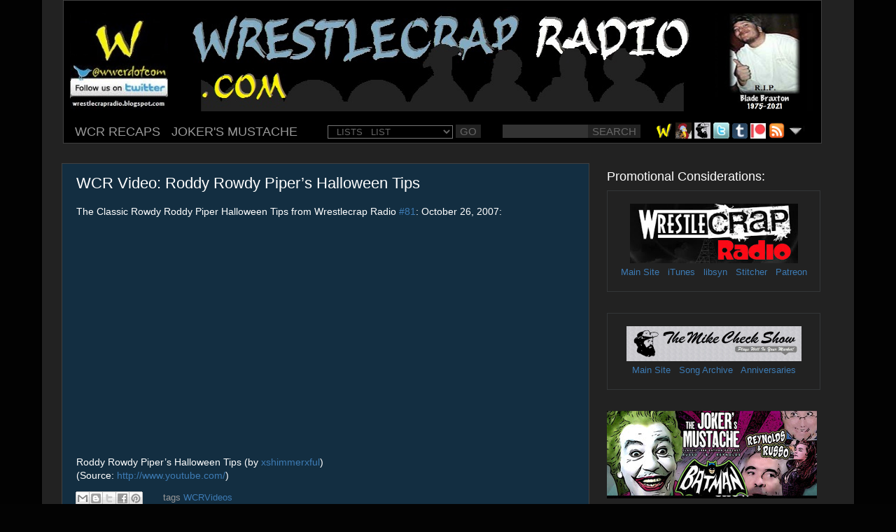

--- FILE ---
content_type: text/html; charset=utf-8
request_url: https://www.google.com/recaptcha/api2/aframe
body_size: 267
content:
<!DOCTYPE HTML><html><head><meta http-equiv="content-type" content="text/html; charset=UTF-8"></head><body><script nonce="_P9fjLRovdvEHSl6kk5Big">/** Anti-fraud and anti-abuse applications only. See google.com/recaptcha */ try{var clients={'sodar':'https://pagead2.googlesyndication.com/pagead/sodar?'};window.addEventListener("message",function(a){try{if(a.source===window.parent){var b=JSON.parse(a.data);var c=clients[b['id']];if(c){var d=document.createElement('img');d.src=c+b['params']+'&rc='+(localStorage.getItem("rc::a")?sessionStorage.getItem("rc::b"):"");window.document.body.appendChild(d);sessionStorage.setItem("rc::e",parseInt(sessionStorage.getItem("rc::e")||0)+1);localStorage.setItem("rc::h",'1770004686917');}}}catch(b){}});window.parent.postMessage("_grecaptcha_ready", "*");}catch(b){}</script></body></html>

--- FILE ---
content_type: text/javascript; charset=UTF-8
request_url: http://www.wrestlecrapradio.com/feeds/posts/summary?max-results=0&alt=json-in-script&callback=feelingLucky
body_size: 2599
content:
// API callback
feelingLucky({"version":"1.0","encoding":"UTF-8","feed":{"xmlns":"http://www.w3.org/2005/Atom","xmlns$openSearch":"http://a9.com/-/spec/opensearchrss/1.0/","xmlns$blogger":"http://schemas.google.com/blogger/2008","xmlns$georss":"http://www.georss.org/georss","xmlns$gd":"http://schemas.google.com/g/2005","xmlns$thr":"http://purl.org/syndication/thread/1.0","id":{"$t":"tag:blogger.com,1999:blog-6049106958890134617"},"updated":{"$t":"2026-01-31T22:44:01.123-05:00"},"category":[{"term":"Minisodes"},{"term":"WCRVideos"},{"term":"The Joker's Mustache"},{"term":"Jim Ross"},{"term":"Lifting The Tail"},{"term":"Interactivities"},{"term":"Actual Wrestling Discussion"},{"term":"Don...Don Mason"},{"term":"Tee Hee Tickle Party"},{"term":"Mike Check"},{"term":"Sunny Weather"},{"term":"RD_and_Blade_Show"},{"term":"Cereal Conversations"},{"term":"Doritos Taste Testing"},{"term":"Fan Fiction Theatre"},{"term":"Random Thoughts from the Office"},{"term":"Self-Participation"},{"term":"Wrestlecrap_Radio_S03"},{"term":"Alec"},{"term":"Big Nippled Vampire"},{"term":"What passes for 'humor' these days"},{"term":"Wrestlecrap_Radio_S04"},{"term":"Hulkamania"},{"term":"Popeye"},{"term":"Wrestlecrap_Radio_S01"},{"term":"Wrestlecrap_Radio_S02"},{"term":"Piper"},{"term":"WrestleManiac on the floor"},{"term":"Interview"},{"term":"Ash"},{"term":"How is this news?"},{"term":"Stratus Report"},{"term":"Blade on the Offensive"},{"term":"Woooo"},{"term":"Wrestlecrap_Radio_S05"},{"term":"Raging_Demons"},{"term":"Vince Russo"},{"term":"Boogeyman Sighting"},{"term":"Stubby"},{"term":"El Patreon"},{"term":"The Diva Search sucks"},{"term":"Penguin"},{"term":"The Rose"},{"term":"Christmas Crap"},{"term":"Karaoke Hour"},{"term":"The Co-Hosss Contest"},{"term":"Joker"},{"term":"B.M. Punk"},{"term":"Big Announcement"},{"term":"Dream Analysis"},{"term":"Johnny 6"},{"term":"Jumping the San Jose Shark"},{"term":"Black Friday Festivities"},{"term":"Catwoman"},{"term":"Wrestlecrap_Radio_S06"},{"term":"Anniversary Adventure"},{"term":"April Fools"},{"term":"Gimmicks? On THIS Show???"},{"term":"Kelly"},{"term":"The Zombie's alive"},{"term":"Trash Losagain"},{"term":"Victor\/Victoria"},{"term":"Chyna Shop"},{"term":"FFT"},{"term":"Featuring Linda Hogan's tasty milk"},{"term":"Riddler"},{"term":"Santa"},{"term":"The Dusty Rhodes Book"},{"term":"You do realize that this means war"},{"term":"CSI: WrestleCrap"},{"term":"Halloween Horror"},{"term":"Talking to the Listeners"},{"term":"Iron Mark"},{"term":"Meaty Maryse"},{"term":"The Deever"},{"term":"Warrior Wisdom"},{"term":"\"Stewart Patrick\""},{"term":"Dixie Carter"},{"term":"I'm going to Disneyworld"},{"term":"Sheik is Chic"},{"term":"WrestleRoyal Rumble"},{"term":"Wrestlecrap_Radio_S15"},{"term":"John Thomas"},{"term":"Nate"},{"term":"Nintendo John"},{"term":"Ratings Reaper"},{"term":"Robotic Robecca"},{"term":"HTMM"},{"term":"Wrestlecrap_Radio_S11"},{"term":"Wrestlecrap_Radio_S14"},{"term":"Angry Jim Mailbag"},{"term":"Dependo"},{"term":"Ex marks the spot"},{"term":"Gooker"},{"term":"Jack of all trades"},{"term":"Johnny 4"},{"term":"Storytime"},{"term":"Strongbow"},{"term":"SummerSlamming and Cramming"},{"term":"Wrestlecrap_Radio_S07"},{"term":"Wrestlecrap_Radio_S13"},{"term":"Bitey"},{"term":"JT Titty"},{"term":"Johnny Fairplay"},{"term":"King Tut"},{"term":"Koko B. Ware"},{"term":"Wrestlecrap_Radio_S16"},{"term":"Blade Braxton Tributes"},{"term":"Draft Queen"},{"term":"Gal Val"},{"term":"KMCR"},{"term":"Megatrolla"},{"term":"Total Divas"},{"term":"Bea Arthur"},{"term":"Bet Payoff"},{"term":"Blade is Missing"},{"term":"DLR"},{"term":"Egghead"},{"term":"In Your House"},{"term":"Mr. Freeze"},{"term":"Peter Gazer"},{"term":"RD vs. Russo"},{"term":"Sheriff Harry Dickwell"},{"term":"Survivor: Series"},{"term":"Emergency Temporal Shift"},{"term":"Marsha"},{"term":"The WCR Draft"},{"term":"Kevin Nash unleaded"},{"term":"Paiger"},{"term":"Shame"},{"term":"The Kids in Scott Hall"},{"term":"Wrestlecrap_Radio_S12"},{"term":"Green Hornet"},{"term":"Keep It Stupid Simple"},{"term":"Mad Hatter"},{"term":"Olga"},{"term":"Sad News"},{"term":"The Pingkin"},{"term":"Unofficial Official"},{"term":"Year In Review"},{"term":"Archer"},{"term":"Baron Corbin Is A Human Jigglypuff"},{"term":"Basic Chemistry"},{"term":"Black Widow"},{"term":"Bookworm"},{"term":"Clock King"},{"term":"Colonel Gumm"},{"term":"Dickhead"},{"term":"ECW Zombie"},{"term":"FBI"},{"term":"False Face"},{"term":"Harry"},{"term":"Louie"},{"term":"Ma Parker"},{"term":"Minstrel"},{"term":"Puzzler"},{"term":"Sacked"},{"term":"Sandman"},{"term":"Siren"},{"term":"Take A Sip"},{"term":"WWE Niagara Falls Cup"},{"term":"What The Hell"},{"term":"Zelda The Great"},{"term":"wrestlecrapradio.blogspot.com"},{"term":"Blade on the Offensive...supposedly"},{"term":"Coasty"},{"term":"Dawgman"},{"term":"Dr. Cassandra"},{"term":"Hollywood John Tatum"},{"term":"Jeff Lane"},{"term":"Killer Moth"},{"term":"Lady Peasoup"},{"term":"Lord Ffogg"},{"term":"Minerva"},{"term":"Nora Clavicle"},{"term":"RD on the Offensive"},{"term":"Requires Seasoning"},{"term":"Short-Lived Features"},{"term":"The Something Said"},{"term":"Uncle RD's Words of Advice"},{"term":"Vince is Missing"},{"term":"Wrestlecrap_Radio_S10"},{"term":"poll"},{"term":"quiz"},{"term":"wcr"},{"term":"wrestlecrapradio.com"},{"term":"wwcr"}],"title":{"type":"text","$t":"WrestleCrap Radio.com"},"subtitle":{"type":"html","$t":""},"link":[{"rel":"http://schemas.google.com/g/2005#feed","type":"application/atom+xml","href":"http:\/\/www.wrestlecrapradio.com\/feeds\/posts\/summary"},{"rel":"self","type":"application/atom+xml","href":"http:\/\/www.blogger.com\/feeds\/6049106958890134617\/posts\/summary?alt=json-in-script\u0026max-results=0"},{"rel":"alternate","type":"text/html","href":"http:\/\/www.wrestlecrapradio.com\/"},{"rel":"hub","href":"http://pubsubhubbub.appspot.com/"}],"author":[{"name":{"$t":"Igwell"},"uri":{"$t":"http:\/\/www.blogger.com\/profile\/02038768516908483047"},"email":{"$t":"noreply@blogger.com"},"gd$image":{"rel":"http://schemas.google.com/g/2005#thumbnail","width":"32","height":"32","src":"\/\/blogger.googleusercontent.com\/img\/b\/R29vZ2xl\/AVvXsEh9pTkvIWySzvgyXP6rfGskPARXIb9ldpj3MtTSVe_E5BrHipgnCMEub8Kg_6vsLHid_sXrpod-BwFm7LVVdAvQBCjPqlnUBx4GKNaR26ULPFaZmHw3kHGb70UAB3bq_y0\/s220\/criswell-square.png"}}],"generator":{"version":"7.00","uri":"http://www.blogger.com","$t":"Blogger"},"openSearch$totalResults":{"$t":"1103"},"openSearch$startIndex":{"$t":"1"},"openSearch$itemsPerPage":{"$t":"0"}}});